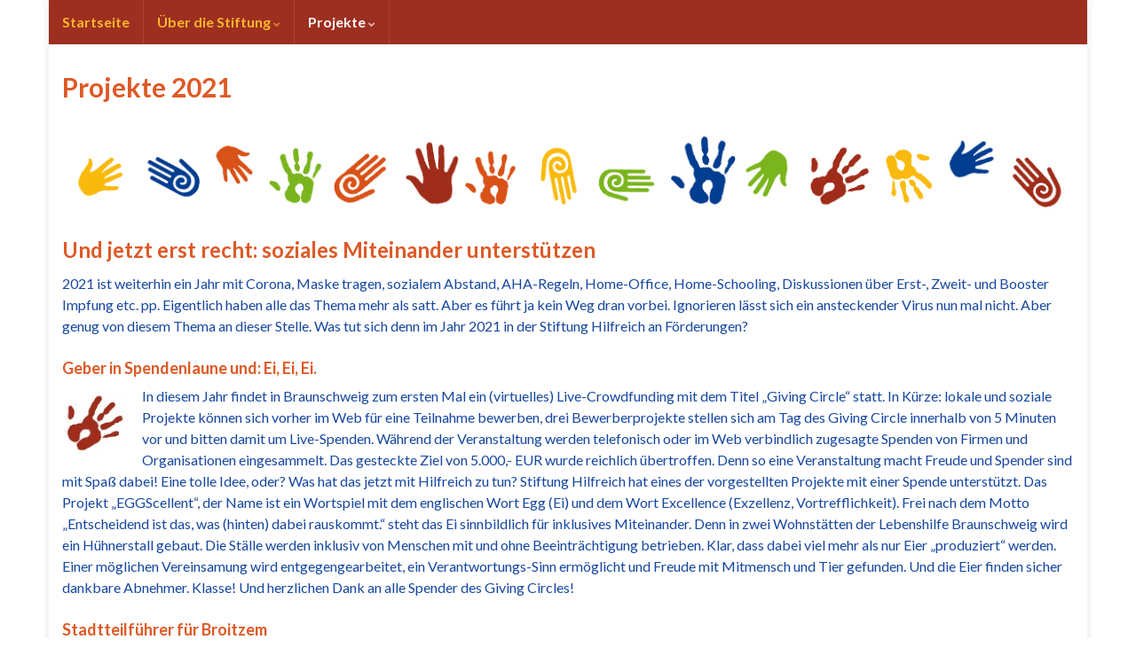

--- FILE ---
content_type: text/html; charset=UTF-8
request_url: https://stiftung-hilfreich.de/?page_id=502
body_size: 11373
content:
<!DOCTYPE html><!--[if IE 7]>
<html class="ie ie7" lang="de" prefix="og: http://ogp.me/ns#">
<![endif]-->
<!--[if IE 8]>
<html class="ie ie8" lang="de" prefix="og: http://ogp.me/ns#">
<![endif]-->
<!--[if !(IE 7) & !(IE 8)]><!-->
<html lang="de" prefix="og: http://ogp.me/ns#">
<!--<![endif]-->
    <head>
        <meta charset="UTF-8">
        <meta http-equiv="X-UA-Compatible" content="IE=edge">
        <meta name="viewport" content="width=device-width, initial-scale=1">
        <title>Projekte 2021 &#8211; Stiftung Hilfreich</title>
<meta name='robots' content='max-image-preview:large' />
	<style>img:is([sizes="auto" i], [sizes^="auto," i]) { contain-intrinsic-size: 3000px 1500px }</style>
	<link rel="alternate" type="application/rss+xml" title="Stiftung Hilfreich &raquo; Feed" href="https://stiftung-hilfreich.de/?feed=rss2" />
<link rel="alternate" type="application/rss+xml" title="Stiftung Hilfreich &raquo; Kommentar-Feed" href="https://stiftung-hilfreich.de/?feed=comments-rss2" />
<script type="text/javascript">
/* <![CDATA[ */
window._wpemojiSettings = {"baseUrl":"https:\/\/s.w.org\/images\/core\/emoji\/16.0.1\/72x72\/","ext":".png","svgUrl":"https:\/\/s.w.org\/images\/core\/emoji\/16.0.1\/svg\/","svgExt":".svg","source":{"concatemoji":"https:\/\/stiftung-hilfreich.de\/wp-includes\/js\/wp-emoji-release.min.js?ver=6.8.3"}};
/*! This file is auto-generated */
!function(s,n){var o,i,e;function c(e){try{var t={supportTests:e,timestamp:(new Date).valueOf()};sessionStorage.setItem(o,JSON.stringify(t))}catch(e){}}function p(e,t,n){e.clearRect(0,0,e.canvas.width,e.canvas.height),e.fillText(t,0,0);var t=new Uint32Array(e.getImageData(0,0,e.canvas.width,e.canvas.height).data),a=(e.clearRect(0,0,e.canvas.width,e.canvas.height),e.fillText(n,0,0),new Uint32Array(e.getImageData(0,0,e.canvas.width,e.canvas.height).data));return t.every(function(e,t){return e===a[t]})}function u(e,t){e.clearRect(0,0,e.canvas.width,e.canvas.height),e.fillText(t,0,0);for(var n=e.getImageData(16,16,1,1),a=0;a<n.data.length;a++)if(0!==n.data[a])return!1;return!0}function f(e,t,n,a){switch(t){case"flag":return n(e,"\ud83c\udff3\ufe0f\u200d\u26a7\ufe0f","\ud83c\udff3\ufe0f\u200b\u26a7\ufe0f")?!1:!n(e,"\ud83c\udde8\ud83c\uddf6","\ud83c\udde8\u200b\ud83c\uddf6")&&!n(e,"\ud83c\udff4\udb40\udc67\udb40\udc62\udb40\udc65\udb40\udc6e\udb40\udc67\udb40\udc7f","\ud83c\udff4\u200b\udb40\udc67\u200b\udb40\udc62\u200b\udb40\udc65\u200b\udb40\udc6e\u200b\udb40\udc67\u200b\udb40\udc7f");case"emoji":return!a(e,"\ud83e\udedf")}return!1}function g(e,t,n,a){var r="undefined"!=typeof WorkerGlobalScope&&self instanceof WorkerGlobalScope?new OffscreenCanvas(300,150):s.createElement("canvas"),o=r.getContext("2d",{willReadFrequently:!0}),i=(o.textBaseline="top",o.font="600 32px Arial",{});return e.forEach(function(e){i[e]=t(o,e,n,a)}),i}function t(e){var t=s.createElement("script");t.src=e,t.defer=!0,s.head.appendChild(t)}"undefined"!=typeof Promise&&(o="wpEmojiSettingsSupports",i=["flag","emoji"],n.supports={everything:!0,everythingExceptFlag:!0},e=new Promise(function(e){s.addEventListener("DOMContentLoaded",e,{once:!0})}),new Promise(function(t){var n=function(){try{var e=JSON.parse(sessionStorage.getItem(o));if("object"==typeof e&&"number"==typeof e.timestamp&&(new Date).valueOf()<e.timestamp+604800&&"object"==typeof e.supportTests)return e.supportTests}catch(e){}return null}();if(!n){if("undefined"!=typeof Worker&&"undefined"!=typeof OffscreenCanvas&&"undefined"!=typeof URL&&URL.createObjectURL&&"undefined"!=typeof Blob)try{var e="postMessage("+g.toString()+"("+[JSON.stringify(i),f.toString(),p.toString(),u.toString()].join(",")+"));",a=new Blob([e],{type:"text/javascript"}),r=new Worker(URL.createObjectURL(a),{name:"wpTestEmojiSupports"});return void(r.onmessage=function(e){c(n=e.data),r.terminate(),t(n)})}catch(e){}c(n=g(i,f,p,u))}t(n)}).then(function(e){for(var t in e)n.supports[t]=e[t],n.supports.everything=n.supports.everything&&n.supports[t],"flag"!==t&&(n.supports.everythingExceptFlag=n.supports.everythingExceptFlag&&n.supports[t]);n.supports.everythingExceptFlag=n.supports.everythingExceptFlag&&!n.supports.flag,n.DOMReady=!1,n.readyCallback=function(){n.DOMReady=!0}}).then(function(){return e}).then(function(){var e;n.supports.everything||(n.readyCallback(),(e=n.source||{}).concatemoji?t(e.concatemoji):e.wpemoji&&e.twemoji&&(t(e.twemoji),t(e.wpemoji)))}))}((window,document),window._wpemojiSettings);
/* ]]> */
</script>
<style id='wp-emoji-styles-inline-css' type='text/css'>

	img.wp-smiley, img.emoji {
		display: inline !important;
		border: none !important;
		box-shadow: none !important;
		height: 1em !important;
		width: 1em !important;
		margin: 0 0.07em !important;
		vertical-align: -0.1em !important;
		background: none !important;
		padding: 0 !important;
	}
</style>
<link rel='stylesheet' id='wp-block-library-css' href='https://stiftung-hilfreich.de/wp-includes/css/dist/block-library/style.min.css?ver=6.8.3' type='text/css' media='all' />
<style id='classic-theme-styles-inline-css' type='text/css'>
/*! This file is auto-generated */
.wp-block-button__link{color:#fff;background-color:#32373c;border-radius:9999px;box-shadow:none;text-decoration:none;padding:calc(.667em + 2px) calc(1.333em + 2px);font-size:1.125em}.wp-block-file__button{background:#32373c;color:#fff;text-decoration:none}
</style>
<style id='global-styles-inline-css' type='text/css'>
:root{--wp--preset--aspect-ratio--square: 1;--wp--preset--aspect-ratio--4-3: 4/3;--wp--preset--aspect-ratio--3-4: 3/4;--wp--preset--aspect-ratio--3-2: 3/2;--wp--preset--aspect-ratio--2-3: 2/3;--wp--preset--aspect-ratio--16-9: 16/9;--wp--preset--aspect-ratio--9-16: 9/16;--wp--preset--color--black: #000000;--wp--preset--color--cyan-bluish-gray: #abb8c3;--wp--preset--color--white: #ffffff;--wp--preset--color--pale-pink: #f78da7;--wp--preset--color--vivid-red: #cf2e2e;--wp--preset--color--luminous-vivid-orange: #ff6900;--wp--preset--color--luminous-vivid-amber: #fcb900;--wp--preset--color--light-green-cyan: #7bdcb5;--wp--preset--color--vivid-green-cyan: #00d084;--wp--preset--color--pale-cyan-blue: #8ed1fc;--wp--preset--color--vivid-cyan-blue: #0693e3;--wp--preset--color--vivid-purple: #9b51e0;--wp--preset--gradient--vivid-cyan-blue-to-vivid-purple: linear-gradient(135deg,rgba(6,147,227,1) 0%,rgb(155,81,224) 100%);--wp--preset--gradient--light-green-cyan-to-vivid-green-cyan: linear-gradient(135deg,rgb(122,220,180) 0%,rgb(0,208,130) 100%);--wp--preset--gradient--luminous-vivid-amber-to-luminous-vivid-orange: linear-gradient(135deg,rgba(252,185,0,1) 0%,rgba(255,105,0,1) 100%);--wp--preset--gradient--luminous-vivid-orange-to-vivid-red: linear-gradient(135deg,rgba(255,105,0,1) 0%,rgb(207,46,46) 100%);--wp--preset--gradient--very-light-gray-to-cyan-bluish-gray: linear-gradient(135deg,rgb(238,238,238) 0%,rgb(169,184,195) 100%);--wp--preset--gradient--cool-to-warm-spectrum: linear-gradient(135deg,rgb(74,234,220) 0%,rgb(151,120,209) 20%,rgb(207,42,186) 40%,rgb(238,44,130) 60%,rgb(251,105,98) 80%,rgb(254,248,76) 100%);--wp--preset--gradient--blush-light-purple: linear-gradient(135deg,rgb(255,206,236) 0%,rgb(152,150,240) 100%);--wp--preset--gradient--blush-bordeaux: linear-gradient(135deg,rgb(254,205,165) 0%,rgb(254,45,45) 50%,rgb(107,0,62) 100%);--wp--preset--gradient--luminous-dusk: linear-gradient(135deg,rgb(255,203,112) 0%,rgb(199,81,192) 50%,rgb(65,88,208) 100%);--wp--preset--gradient--pale-ocean: linear-gradient(135deg,rgb(255,245,203) 0%,rgb(182,227,212) 50%,rgb(51,167,181) 100%);--wp--preset--gradient--electric-grass: linear-gradient(135deg,rgb(202,248,128) 0%,rgb(113,206,126) 100%);--wp--preset--gradient--midnight: linear-gradient(135deg,rgb(2,3,129) 0%,rgb(40,116,252) 100%);--wp--preset--font-size--small: 14px;--wp--preset--font-size--medium: 20px;--wp--preset--font-size--large: 20px;--wp--preset--font-size--x-large: 42px;--wp--preset--font-size--tiny: 10px;--wp--preset--font-size--regular: 16px;--wp--preset--font-size--larger: 26px;--wp--preset--spacing--20: 0.44rem;--wp--preset--spacing--30: 0.67rem;--wp--preset--spacing--40: 1rem;--wp--preset--spacing--50: 1.5rem;--wp--preset--spacing--60: 2.25rem;--wp--preset--spacing--70: 3.38rem;--wp--preset--spacing--80: 5.06rem;--wp--preset--shadow--natural: 6px 6px 9px rgba(0, 0, 0, 0.2);--wp--preset--shadow--deep: 12px 12px 50px rgba(0, 0, 0, 0.4);--wp--preset--shadow--sharp: 6px 6px 0px rgba(0, 0, 0, 0.2);--wp--preset--shadow--outlined: 6px 6px 0px -3px rgba(255, 255, 255, 1), 6px 6px rgba(0, 0, 0, 1);--wp--preset--shadow--crisp: 6px 6px 0px rgba(0, 0, 0, 1);}:where(.is-layout-flex){gap: 0.5em;}:where(.is-layout-grid){gap: 0.5em;}body .is-layout-flex{display: flex;}.is-layout-flex{flex-wrap: wrap;align-items: center;}.is-layout-flex > :is(*, div){margin: 0;}body .is-layout-grid{display: grid;}.is-layout-grid > :is(*, div){margin: 0;}:where(.wp-block-columns.is-layout-flex){gap: 2em;}:where(.wp-block-columns.is-layout-grid){gap: 2em;}:where(.wp-block-post-template.is-layout-flex){gap: 1.25em;}:where(.wp-block-post-template.is-layout-grid){gap: 1.25em;}.has-black-color{color: var(--wp--preset--color--black) !important;}.has-cyan-bluish-gray-color{color: var(--wp--preset--color--cyan-bluish-gray) !important;}.has-white-color{color: var(--wp--preset--color--white) !important;}.has-pale-pink-color{color: var(--wp--preset--color--pale-pink) !important;}.has-vivid-red-color{color: var(--wp--preset--color--vivid-red) !important;}.has-luminous-vivid-orange-color{color: var(--wp--preset--color--luminous-vivid-orange) !important;}.has-luminous-vivid-amber-color{color: var(--wp--preset--color--luminous-vivid-amber) !important;}.has-light-green-cyan-color{color: var(--wp--preset--color--light-green-cyan) !important;}.has-vivid-green-cyan-color{color: var(--wp--preset--color--vivid-green-cyan) !important;}.has-pale-cyan-blue-color{color: var(--wp--preset--color--pale-cyan-blue) !important;}.has-vivid-cyan-blue-color{color: var(--wp--preset--color--vivid-cyan-blue) !important;}.has-vivid-purple-color{color: var(--wp--preset--color--vivid-purple) !important;}.has-black-background-color{background-color: var(--wp--preset--color--black) !important;}.has-cyan-bluish-gray-background-color{background-color: var(--wp--preset--color--cyan-bluish-gray) !important;}.has-white-background-color{background-color: var(--wp--preset--color--white) !important;}.has-pale-pink-background-color{background-color: var(--wp--preset--color--pale-pink) !important;}.has-vivid-red-background-color{background-color: var(--wp--preset--color--vivid-red) !important;}.has-luminous-vivid-orange-background-color{background-color: var(--wp--preset--color--luminous-vivid-orange) !important;}.has-luminous-vivid-amber-background-color{background-color: var(--wp--preset--color--luminous-vivid-amber) !important;}.has-light-green-cyan-background-color{background-color: var(--wp--preset--color--light-green-cyan) !important;}.has-vivid-green-cyan-background-color{background-color: var(--wp--preset--color--vivid-green-cyan) !important;}.has-pale-cyan-blue-background-color{background-color: var(--wp--preset--color--pale-cyan-blue) !important;}.has-vivid-cyan-blue-background-color{background-color: var(--wp--preset--color--vivid-cyan-blue) !important;}.has-vivid-purple-background-color{background-color: var(--wp--preset--color--vivid-purple) !important;}.has-black-border-color{border-color: var(--wp--preset--color--black) !important;}.has-cyan-bluish-gray-border-color{border-color: var(--wp--preset--color--cyan-bluish-gray) !important;}.has-white-border-color{border-color: var(--wp--preset--color--white) !important;}.has-pale-pink-border-color{border-color: var(--wp--preset--color--pale-pink) !important;}.has-vivid-red-border-color{border-color: var(--wp--preset--color--vivid-red) !important;}.has-luminous-vivid-orange-border-color{border-color: var(--wp--preset--color--luminous-vivid-orange) !important;}.has-luminous-vivid-amber-border-color{border-color: var(--wp--preset--color--luminous-vivid-amber) !important;}.has-light-green-cyan-border-color{border-color: var(--wp--preset--color--light-green-cyan) !important;}.has-vivid-green-cyan-border-color{border-color: var(--wp--preset--color--vivid-green-cyan) !important;}.has-pale-cyan-blue-border-color{border-color: var(--wp--preset--color--pale-cyan-blue) !important;}.has-vivid-cyan-blue-border-color{border-color: var(--wp--preset--color--vivid-cyan-blue) !important;}.has-vivid-purple-border-color{border-color: var(--wp--preset--color--vivid-purple) !important;}.has-vivid-cyan-blue-to-vivid-purple-gradient-background{background: var(--wp--preset--gradient--vivid-cyan-blue-to-vivid-purple) !important;}.has-light-green-cyan-to-vivid-green-cyan-gradient-background{background: var(--wp--preset--gradient--light-green-cyan-to-vivid-green-cyan) !important;}.has-luminous-vivid-amber-to-luminous-vivid-orange-gradient-background{background: var(--wp--preset--gradient--luminous-vivid-amber-to-luminous-vivid-orange) !important;}.has-luminous-vivid-orange-to-vivid-red-gradient-background{background: var(--wp--preset--gradient--luminous-vivid-orange-to-vivid-red) !important;}.has-very-light-gray-to-cyan-bluish-gray-gradient-background{background: var(--wp--preset--gradient--very-light-gray-to-cyan-bluish-gray) !important;}.has-cool-to-warm-spectrum-gradient-background{background: var(--wp--preset--gradient--cool-to-warm-spectrum) !important;}.has-blush-light-purple-gradient-background{background: var(--wp--preset--gradient--blush-light-purple) !important;}.has-blush-bordeaux-gradient-background{background: var(--wp--preset--gradient--blush-bordeaux) !important;}.has-luminous-dusk-gradient-background{background: var(--wp--preset--gradient--luminous-dusk) !important;}.has-pale-ocean-gradient-background{background: var(--wp--preset--gradient--pale-ocean) !important;}.has-electric-grass-gradient-background{background: var(--wp--preset--gradient--electric-grass) !important;}.has-midnight-gradient-background{background: var(--wp--preset--gradient--midnight) !important;}.has-small-font-size{font-size: var(--wp--preset--font-size--small) !important;}.has-medium-font-size{font-size: var(--wp--preset--font-size--medium) !important;}.has-large-font-size{font-size: var(--wp--preset--font-size--large) !important;}.has-x-large-font-size{font-size: var(--wp--preset--font-size--x-large) !important;}
:where(.wp-block-post-template.is-layout-flex){gap: 1.25em;}:where(.wp-block-post-template.is-layout-grid){gap: 1.25em;}
:where(.wp-block-columns.is-layout-flex){gap: 2em;}:where(.wp-block-columns.is-layout-grid){gap: 2em;}
:root :where(.wp-block-pullquote){font-size: 1.5em;line-height: 1.6;}
</style>
<link rel='stylesheet' id='bootstrap-css' href='https://stiftung-hilfreich.de/wp-content/themes/graphene/bootstrap/css/bootstrap.min.css?ver=6.8.3' type='text/css' media='all' />
<link rel='stylesheet' id='font-awesome-css' href='https://stiftung-hilfreich.de/wp-content/themes/graphene/fonts/font-awesome/css/font-awesome.min.css?ver=6.8.3' type='text/css' media='all' />
<link rel='stylesheet' id='graphene-css' href='https://stiftung-hilfreich.de/wp-content/themes/graphene/style.css?ver=2.9.4' type='text/css' media='screen' />
<link rel='stylesheet' id='graphene-responsive-css' href='https://stiftung-hilfreich.de/wp-content/themes/graphene/responsive.css?ver=2.9.4' type='text/css' media='all' />
<link rel='stylesheet' id='graphene-blocks-css' href='https://stiftung-hilfreich.de/wp-content/themes/graphene/blocks.css?ver=2.9.4' type='text/css' media='all' />
<link rel='stylesheet' id='slb_core-css' href='https://stiftung-hilfreich.de/wp-content/plugins/simple-lightbox/client/css/app.css?ver=2.9.4' type='text/css' media='all' />
<script type="text/javascript" src="https://stiftung-hilfreich.de/wp-includes/js/jquery/jquery.min.js?ver=3.7.1" id="jquery-core-js"></script>
<script type="text/javascript" src="https://stiftung-hilfreich.de/wp-includes/js/jquery/jquery-migrate.min.js?ver=3.4.1" id="jquery-migrate-js"></script>
<script defer type="text/javascript" src="https://stiftung-hilfreich.de/wp-content/themes/graphene/bootstrap/js/bootstrap.min.js?ver=2.9.4" id="bootstrap-js"></script>
<script defer type="text/javascript" src="https://stiftung-hilfreich.de/wp-content/themes/graphene/js/bootstrap-hover-dropdown/bootstrap-hover-dropdown.min.js?ver=2.9.4" id="bootstrap-hover-dropdown-js"></script>
<script defer type="text/javascript" src="https://stiftung-hilfreich.de/wp-content/themes/graphene/js/bootstrap-submenu/bootstrap-submenu.min.js?ver=2.9.4" id="bootstrap-submenu-js"></script>
<script defer type="text/javascript" src="https://stiftung-hilfreich.de/wp-content/themes/graphene/js/jquery.infinitescroll.min.js?ver=2.9.4" id="infinite-scroll-js"></script>
<script type="text/javascript" id="graphene-js-extra">
/* <![CDATA[ */
var grapheneJS = {"siteurl":"https:\/\/stiftung-hilfreich.de","ajaxurl":"https:\/\/stiftung-hilfreich.de\/wp-admin\/admin-ajax.php","templateUrl":"https:\/\/stiftung-hilfreich.de\/wp-content\/themes\/graphene","isSingular":"1","enableStickyMenu":"","shouldShowComments":"1","commentsOrder":"newest","sliderDisable":"","sliderInterval":"7000","infScrollBtnLbl":"Mehr laden","infScrollOn":"","infScrollCommentsOn":"","totalPosts":"1","postsPerPage":"10","isPageNavi":"","infScrollMsgText":"Rufe window.grapheneInfScrollItemsPerPage weiteren Beitrag von window.grapheneInfScrollItemsLeft ab ...","infScrollMsgTextPlural":"Rufe window.grapheneInfScrollItemsPerPage weitere Beitr\u00e4ge von window.grapheneInfScrollItemsLeft ab ...","infScrollFinishedText":"Alles geladen!","commentsPerPage":"50","totalComments":"0","infScrollCommentsMsg":"Lade window.grapheneInfScrollCommentsPerPage von window.grapheneInfScrollCommentsLeft Kommentaren.","infScrollCommentsMsgPlural":"Lade window.grapheneInfScrollCommentsPerPage von window.grapheneInfScrollCommentsLeft Kommentaren.","infScrollCommentsFinishedMsg":"Alle Kommentare geladen!","disableLiveSearch":"1","txtNoResult":"Es wurde kein Ergebnis gefunden.","isMasonry":""};
/* ]]> */
</script>
<script defer type="text/javascript" src="https://stiftung-hilfreich.de/wp-content/themes/graphene/js/graphene.js?ver=2.9.4" id="graphene-js"></script>
<link rel="https://api.w.org/" href="https://stiftung-hilfreich.de/index.php?rest_route=/" /><link rel="alternate" title="JSON" type="application/json" href="https://stiftung-hilfreich.de/index.php?rest_route=/wp/v2/pages/502" /><link rel="EditURI" type="application/rsd+xml" title="RSD" href="https://stiftung-hilfreich.de/xmlrpc.php?rsd" />
<meta name="generator" content="WordPress 6.8.3" />
<link rel="canonical" href="https://stiftung-hilfreich.de/?page_id=502" />
<link rel='shortlink' href='https://stiftung-hilfreich.de/?p=502' />
<link rel="alternate" title="oEmbed (JSON)" type="application/json+oembed" href="https://stiftung-hilfreich.de/index.php?rest_route=%2Foembed%2F1.0%2Fembed&#038;url=https%3A%2F%2Fstiftung-hilfreich.de%2F%3Fpage_id%3D502" />
<link rel="alternate" title="oEmbed (XML)" type="text/xml+oembed" href="https://stiftung-hilfreich.de/index.php?rest_route=%2Foembed%2F1.0%2Fembed&#038;url=https%3A%2F%2Fstiftung-hilfreich.de%2F%3Fpage_id%3D502&#038;format=xml" />
		<script>
		   WebFontConfig = {
		      google: { 
		      	families: ["Lato:400,400i,700,700i&display=swap"]		      }
		   };

		   (function(d) {
		      var wf = d.createElement('script'), s = d.scripts[0];
		      wf.src = 'https://ajax.googleapis.com/ajax/libs/webfont/1.6.26/webfont.js';
		      wf.async = true;
		      s.parentNode.insertBefore(wf, s);
		   })(document);
		</script>
	<style type="text/css">
.top-bar{background-color:#9d2f21} .top-bar .searchform .btn-default, .top-bar #top_search .searchform .btn-default{color:#9d2f21}.navbar {background: #9d2f21} @media only screen and (max-width: 768px){ #mega-menu-wrap-Header-Menu .mega-menu-toggle + #mega-menu-Header-Menu {background: #9d2f21} }.navbar-inverse .nav > li > a, #mega-menu-wrap-Header-Menu #mega-menu-Header-Menu > li.mega-menu-item > a.mega-menu-link, .navbar #top_search .searchform input {color: #fdb72c}.navbar #header-menu-wrap .nav li:focus, .navbar #header-menu-wrap .nav li:hover, .navbar #header-menu-wrap .nav li.current-menu-item, .navbar #header-menu-wrap .nav li.current-menu-ancestor, .navbar #header-menu-wrap .dropdown-menu li, .navbar #header-menu-wrap .dropdown-menu > li > a:focus, .navbar #header-menu-wrap .dropdown-menu > li > a:hover, .navbar #header-menu-wrap .dropdown-menu > .active > a, .navbar #header-menu-wrap .dropdown-menu > .active > a:focus, .navbar #header-menu-wrap .dropdown-menu > .active > a:hover, .navbar #header-menu-wrap .navbar-nav>.open>a, .navbar #header-menu-wrap .navbar-nav>.open>a:focus, .navbar #header-menu-wrap .navbar-nav>.open>a:hover, .navbar .navbar-nav>.active>a, .navbar .navbar-nav>.active>a:focus, .navbar .navbar-nav>.active>a:hover, #header-menu-wrap #mega-menu-wrap-Header-Menu #mega-menu-Header-Menu li.mega-current-menu-item, #header-menu-wrap #mega-menu-wrap-Header-Menu #mega-menu-Header-Menu > li.mega-menu-item > a.mega-menu-link:hover, #header-menu-wrap #mega-menu-wrap-Header-Menu #mega-menu-Header-Menu > li.mega-toggle-on > a.mega-menu-link, #header-menu-wrap #mega-menu-wrap-Header-Menu #mega-menu-Header-Menu > li.mega-current-menu-item > a.mega-menu-link {background: #9d2f21}.navbar #header-menu-wrap .nav ul li a, .navbar #header-menu-wrap .nav ul li a {color: #ffffff}.navbar #header-menu-wrap .nav .dropdown-menu li:hover > a, .navbar #header-menu-wrap .nav .dropdown-menu li.current-menu-item > a, .navbar #header-menu-wrap .nav .dropdown-menu li.current-menu-ancestor > a {color: #fdb72c}.navbar #secondary-menu-wrap {background: #9d2f21}.navbar #secondary-menu > li > a {color: #fdb72c}.navbar #secondary-menu-wrap .nav li:focus, .navbar #secondary-menu-wrap .nav li:hover, .navbar #secondary-menu-wrap .nav li.current-menu-item, .navbar #secondary-menu-wrap .nav li.current-menu-ancestor, .navbar #secondary-menu-wrap .dropdown-menu li, .navbar #secondary-menu-wrap .dropdown-menu > li > a:focus, .navbar #secondary-menu-wrap .dropdown-menu > li > a:hover, .navbar #secondary-menu-wrap .dropdown-menu > .active > a, .navbar #secondary-menu-wrap .dropdown-menu > .active > a:focus, .navbar #secondary-menu-wrap .dropdown-menu > .active > a:hover, .navbar #secondary-menu-wrap .navbar-nav>.open>a, .navbar #secondary-menu-wrap .navbar-nav>.open>a:focus, .navbar #secondary-menu-wrap .navbar-nav>.open>a:hover {background-color: #fdb72c}.navbar #secondary-menu-wrap .navbar-nav>.active>a, .navbar #secondary-menu-wrap .navbar-nav>.active>a:focus, .navbar #secondary-menu-wrap .navbar-nav>.active>a:hover, .navbar #secondary-menu-wrap .navbar-nav>.open>a, .navbar #secondary-menu-wrap .navbar-nav>.open>a:focus, .navbar #secondary-menu-wrap .navbar-nav>.open>a:hover, .navbar #secondary-menu-wrap .navbar-nav>.current-menu-item>a, .navbar #secondary-menu-wrap .navbar-nav>.current-menu-item>a:hover, .navbar #secondary-menu-wrap .navbar-nav>.current-menu-item>a:focus, .navbar #secondary-menu-wrap .navbar-nav>.current-menu-ancestor>a, .navbar #secondary-menu-wrap .navbar-nav>.current-menu-ancestor>a:hover, .navbar #secondary-menu-wrap .navbar-nav>.current-menu-ancestor>a:focus, .navbar #secondary-menu-wrap .navbar-nav>li>a:focus, .navbar #secondary-menu-wrap .navbar-nav>li>a:hover {color: #9d2f21}.navbar #secondary-menu-wrap .nav ul li a {color: #fdb72c}body, blockquote p {color: #16479f}.post-title, .post-title a, .post-title a:hover, .post-title a:visited {color: #dd5a27}#footer, .graphene-footer{background-color:#9d2f21;color:#fdb72c}.header_title, .header_title a, .header_title a:visited, .header_title a:hover, .header_desc {color:#blank}.entry-content, .sidebar, .comment-entry{ color:#16479f; }.carousel, .carousel .item{height:400px}@media (max-width: 991px) {.carousel, .carousel .item{height:250px}}.post-title, .post-title a, .post-title a:hover, .post-title a:visited{ color: #dd5a27 }
</style>
		<script type="application/ld+json">{"@context":"http:\/\/schema.org","@type":"WebPage","mainEntityOfPage":"https:\/\/stiftung-hilfreich.de\/?page_id=502","publisher":{"@type":"Organization","name":"Stiftung Hilfreich","logo":{"@type":"ImageObject","url":"https:\/\/stiftung-hilfreich.de\/wp-content\/uploads\/cropped-baum-32x32.jpg","height":32,"width":32}},"headline":"Projekte 2021","datePublished":"2022-04-20T21:59:50+00:00","dateModified":"2022-04-25T10:19:24+00:00","description":"Und jetzt erst recht: soziales Miteinander unterst\u00fctzen 2021 ist weiterhin ein Jahr mit Corona, Maske tragen, sozialem Abstand, AHA-Regeln, Home-Office, Home-Schooling, Diskussionen \u00fcber Erst-, Zweit- und Booster Impfung etc. pp. Eigentlich haben alle das Thema mehr als satt. Aber es f\u00fchrt ja kein Weg dran vorbei. Ignorieren l\u00e4sst sich ein ansteckender Virus nun mal nicht. ...","author":{"@type":"Person","name":"hilfreich"}}</script>
	<style type="text/css">.recentcomments a{display:inline !important;padding:0 !important;margin:0 !important;}</style><meta property="og:type" content="article" />
<meta property="og:title" content="Projekte 2021" />
<meta property="og:url" content="https://stiftung-hilfreich.de/?page_id=502" />
<meta property="og:site_name" content="Stiftung Hilfreich" />
<meta property="og:description" content="Und jetzt erst recht: soziales Miteinander unterstützen 2021 ist weiterhin ein Jahr mit Corona, Maske tragen, sozialem Abstand, AHA-Regeln, Home-Office, Home-Schooling, Diskussionen über Erst-, Zweit- und Booster Impfung etc. pp. Eigentlich haben alle das Thema mehr als satt. Aber es führt ja kein Weg dran vorbei. Ignorieren lässt sich ein ansteckender Virus nun mal nicht. ..." />
<meta property="og:updated_time" content="2022-04-25T10:19:24+00:00" />
<meta property="article:modified_time" content="2022-04-25T10:19:24+00:00" />
<meta property="article:published_time" content="2022-04-20T21:59:50+00:00" />
<link rel="icon" href="https://stiftung-hilfreich.de/wp-content/uploads/cropped-baum-32x32.jpg" sizes="32x32" />
<link rel="icon" href="https://stiftung-hilfreich.de/wp-content/uploads/cropped-baum-192x192.jpg" sizes="192x192" />
<link rel="apple-touch-icon" href="https://stiftung-hilfreich.de/wp-content/uploads/cropped-baum-180x180.jpg" />
<meta name="msapplication-TileImage" content="https://stiftung-hilfreich.de/wp-content/uploads/cropped-baum-270x270.jpg" />
		<style type="text/css" id="wp-custom-css">
			.hrbtn {
   border-top: 1px solid #c42d1c;
   background: #b5554b;
   background: -webkit-gradient(linear, left top, left bottom, from(#9d3021), to(#b5554b));
   background: -webkit-linear-gradient(top, #9d3021, #b5554b);
   background: -moz-linear-gradient(top, #9d3021, #b5554b);
   background: -ms-linear-gradient(top, #9d3021, #b5554b);
   background: -o-linear-gradient(top, #9d3021, #b5554b);
   padding: 8.5px 17px;
   -webkit-border-radius: 12px;
   -moz-border-radius: 12px;
   border-radius: 12px;
   -webkit-box-shadow: rgba(0,0,0,1) 0 1px 0;
   -moz-box-shadow: rgba(0,0,0,1) 0 1px 0;
   box-shadow: rgba(0,0,0,1) 0 1px 0;
   text-shadow: rgba(0,0,0,.4) 0 1px 0;
   color: white;
   font-size: 16px;
   font-family: Georgia, serif;
   text-decoration: none;
   vertical-align: middle;
   }
.hrbtn:hover {
   border-top-color: #d15143;
   background: #d15143;
   color: #cfc9c9;
   }
.hrbtn:active {
   border-top-color: #1b435e;
   background: #1b435e;
   }
		</style>
		    </head>
    <body class="wp-singular page-template-default page page-id-502 wp-embed-responsive wp-theme-graphene layout-boxed one_column singular">
        
        <div class="container boxed-wrapper">
            
            

            <div id="header" class="row">

                                
                                                                </div>


                        <nav class="navbar row navbar-inverse">

                <div class="navbar-header align-center">
                		                    <button type="button" class="navbar-toggle collapsed" data-toggle="collapse" data-target="#header-menu-wrap, #secondary-menu-wrap">
	                        <span class="sr-only">Navigation umschalten</span>
	                        <span class="icon-bar"></span>
	                        <span class="icon-bar"></span>
	                        <span class="icon-bar"></span>
	                    </button>
                	                    
                    
                                            <p class="header_title mobile-only">
                            <a href="https://stiftung-hilfreich.de" title="Zurück zur Startseite">                                Stiftung Hilfreich                            </a>                        </p>
                    
                                            
                                    </div>

                                    <div class="collapse navbar-collapse" id="header-menu-wrap">

            			<ul id="header-menu" class="nav navbar-nav flip"><li id="menu-item-40" class="menu-item menu-item-type-custom menu-item-object-custom menu-item-home menu-item-40"><a href="https://stiftung-hilfreich.de">Startseite</a></li>
<li id="menu-item-41" class="menu-item menu-item-type-post_type menu-item-object-page menu-item-has-children menu-item-41"><a href="https://stiftung-hilfreich.de/?page_id=13" class="dropdown-toggle" data-toggle="dropdown" data-submenu="1" data-depth="10" data-hover="dropdown" data-delay="0">Über die Stiftung <i class="fa fa-chevron-down"></i></a>
<ul class="dropdown-menu">
	<li id="menu-item-376" class="menu-item menu-item-type-post_type menu-item-object-page menu-item-376"><a href="https://stiftung-hilfreich.de/?page_id=374">Die Geschichte der Stiftung</a></li>
	<li id="menu-item-382" class="menu-item menu-item-type-post_type menu-item-object-page menu-item-382"><a href="https://stiftung-hilfreich.de/?page_id=380">Unsere Stifter</a></li>
	<li id="menu-item-496" class="menu-item menu-item-type-post_type menu-item-object-page menu-item-496"><a href="https://stiftung-hilfreich.de/?page_id=469">Der Stiftungsrat</a></li>
</ul>
</li>
<li id="menu-item-42" class="menu-item menu-item-type-post_type menu-item-object-page current-menu-ancestor current-menu-parent current_page_parent current_page_ancestor menu-item-has-children menu-item-42"><a href="https://stiftung-hilfreich.de/?page_id=23" class="dropdown-toggle" data-toggle="dropdown" data-submenu="1" data-depth="10" data-hover="dropdown" data-delay="0">Projekte <i class="fa fa-chevron-down"></i></a>
<ul class="dropdown-menu">
	<li id="menu-item-647" class="menu-item menu-item-type-post_type menu-item-object-page menu-item-647"><a href="https://stiftung-hilfreich.de/?page_id=588">Projekte 2023</a></li>
	<li id="menu-item-542" class="menu-item menu-item-type-post_type menu-item-object-page menu-item-542"><a href="https://stiftung-hilfreich.de/?page_id=530">Projekte 2022</a></li>
	<li id="menu-item-511" class="menu-item menu-item-type-post_type menu-item-object-page current-menu-item page_item page-item-502 current_page_item menu-item-511 active"><a href="https://stiftung-hilfreich.de/?page_id=502" aria-current="page">Projekte 2021</a></li>
	<li id="menu-item-440" class="menu-item menu-item-type-post_type menu-item-object-page menu-item-440"><a href="https://stiftung-hilfreich.de/?page_id=420">Projekte 2020</a></li>
	<li id="menu-item-396" class="menu-item menu-item-type-post_type menu-item-object-page menu-item-396"><a href="https://stiftung-hilfreich.de/?page_id=391">Projekte 2019</a></li>
	<li id="menu-item-109" class="menu-item menu-item-type-post_type menu-item-object-page menu-item-109"><a href="https://stiftung-hilfreich.de/?page_id=103">Projekte 2018</a></li>
	<li id="menu-item-144" class="menu-item menu-item-type-post_type menu-item-object-page menu-item-144"><a href="https://stiftung-hilfreich.de/?page_id=141">Projekte 2017</a></li>
	<li id="menu-item-210" class="menu-item menu-item-type-post_type menu-item-object-page menu-item-210"><a href="https://stiftung-hilfreich.de/?page_id=205">Projekte 2016</a></li>
	<li id="menu-item-299" class="menu-item menu-item-type-post_type menu-item-object-page menu-item-299"><a href="https://stiftung-hilfreich.de/?page_id=297">Projekte 2015</a></li>
	<li id="menu-item-328" class="menu-item menu-item-type-post_type menu-item-object-page menu-item-328"><a href="https://stiftung-hilfreich.de/?page_id=325">Projekte 2014</a></li>
	<li id="menu-item-350" class="menu-item menu-item-type-post_type menu-item-object-page menu-item-350"><a href="https://stiftung-hilfreich.de/?page_id=346">Projekte 2013</a></li>
</ul>
</li>
</ul>                        
            			                        
                                            </div>
                
                                    
                            </nav>

            
            <div id="content" class="clearfix hfeed row">
                
                    
                                        
                    <div id="content-main" class="clearfix content-main col-md-12">
                    
	

<div id="post-502" class="clearfix post post-502 page type-page status-publish hentry nodate item-wrap">
		
	<div class="entry clearfix">                
		
		        <h1 class="post-title entry-title">
			Projekte 2021			        </h1>
		
		
				
				<div class="entry-content clearfix">
							
			                        
                        <p><img fetchpriority="high" decoding="async" src="https://stiftung-hilfreich.de/wp-content/uploads/haende.jpg" width="1170" height="100" /></p>
<h3><span style="color: #dd5a27;">Und jetzt erst recht: soziales Miteinander unterstützen</span></h3>
<p>2021 ist weiterhin ein Jahr mit Corona, Maske tragen, sozialem Abstand, AHA-Regeln, Home-Office, Home-Schooling, Diskussionen über Erst-, Zweit- und Booster Impfung etc. pp. Eigentlich haben alle das Thema mehr als satt. Aber es führt ja kein Weg dran vorbei. Ignorieren lässt sich ein ansteckender Virus nun mal nicht. Aber genug von diesem Thema an dieser Stelle. Was tut sich denn im Jahr 2021 in der Stiftung Hilfreich an Förderungen?</p>
<h4><span style="color: #dd5a27;">Geber in Spendenlaune und: Ei, Ei, Ei.</span></h4>
<p><img decoding="async" src="https://stiftung-hilfreich.de/wp-content/uploads/lp-12-leer-braun.jpg" alt="Symbol braune Hand leer" width="74" height="74" class="alignleft size-full wp-image-171" />In diesem Jahr findet in Braunschweig zum ersten Mal ein (virtuelles) Live-Crowdfunding mit dem Titel &#8222;Giving Circle&#8220; statt. In Kürze: lokale und soziale Projekte können sich vorher im Web für eine Teilnahme bewerben, drei Bewerberprojekte stellen sich am Tag des Giving Circle innerhalb von 5 Minuten vor und bitten damit um Live-Spenden. Während der Veranstaltung werden telefonisch oder im Web verbindlich zugesagte Spenden von Firmen und Organisationen eingesammelt. Das gesteckte Ziel von 5.000,- EUR wurde reichlich übertroffen. Denn so eine Veranstaltung macht Freude und Spender sind mit Spaß dabei! Eine tolle Idee, oder? Was hat das jetzt mit Hilfreich zu tun? Stiftung Hilfreich hat eines der vorgestellten Projekte mit einer Spende unterstützt. Das Projekt &#8222;EGGScellent&#8220;, der Name ist ein Wortspiel mit dem englischen Wort Egg (Ei) und dem Wort Excellence (Exzellenz, Vortrefflichkeit). Frei nach dem Motto &#8222;Entscheidend ist das, was (hinten) dabei rauskommt.&#8220; steht das Ei sinnbildlich für inklusives Miteinander. Denn in zwei Wohnstätten der Lebenshilfe Braunschweig wird ein Hühnerstall gebaut. Die Ställe werden inklusiv von Menschen mit und ohne Beeinträchtigung betrieben. Klar, dass dabei viel mehr als nur Eier &#8222;produziert&#8220; werden. Einer möglichen Vereinsamung wird entgegengearbeitet, ein Verantwortungs-Sinn ermöglicht und Freude mit Mitmensch und Tier gefunden. Und die Eier finden sicher dankbare Abnehmer. Klasse! Und herzlichen Dank an alle Spender des Giving Circles!
</p>
<h4><span style="color: #dd5a27;">Stadtteilführer für Broitzem</span></h4>
<p><img decoding="async" src="https://stiftung-hilfreich.de/wp-content/uploads/lp-1.jpg" alt="Symbol gelbe Fingerfarben Hand" width="74" height="74" class="alignright size-full wp-image-116" /><br />
Der Braunschweiger Stadtteil Broitzem ist ein dörflich geprägte Ort. Es gibt viele Angebote für ein Treffen von Jung bis Alt, vom Kinderspielplatz über Bürgermeisterin, Kirche, Imker und noch vieles mehr. Es gibt den Bedarf an einer übersichtlichen Information, die mit Hilfe vieler freiwilliger Helfer und dem Paritätischen Familienzentrum in Broitzem in Form einer Broschüre realisiert wird. Mitte Oktober 2021 konnte die fertige Broschüre präsentiert werden, verbunden mit einer Dorfrallye, die sehr viel Spaß gemacht hat. Das Heft umfasst 60 Seiten, nicht nur reiner Information, sondern auch kleine Artikel, vielen Bildern und Fotos und kleinen Geschichten, rund um das Dorf Broitzem und seinem Wachstum über die Zeit.</p>
<p>Auf der Seite des <a href="https://www.paritaetischer-bs.de/infoseiten/aktuelles/detail/article/familienzentrum-broitzem-gibt-informativen-und-schoen-gestalteten-stadtteilfuehrer-heraus/" rel="noopener noreferrer" target="_blank"><span style="background-color: #004090; color: #ffffff;">Paritätischen BS &#x2197;</span></a> gibt es auch eine Information mit einem Link (siehe vorletzter Absatz: Der <strong>Stadtteilführer</strong> &#8230;), unter dem sich Interessierte die Broschüre herunterladen können. Schauen Sie doch mal rein. Auch wenn Sie nicht in Broitzem wohnen, finden Sie sicher eine Anregung, wonach Sie an Ihrem Wohnort Ausschau halten können. Einiges gibt es bestimmt auch in Ihrer Nähe oder zumindest Ähnliches und Sie bekommen Lust, einfach mal in eine Initiative hineinzuschnuppern. Sie wissen ja: &#8222;Es gibt nichts Gutes, außer man tut es.&#8220; und sicher haben Sie auch schon die Erfahrung gemacht, dass sich beim Tun für Andere ganz viel auch für das eigene Wohlbefinden entwickelt. Dafür arbeitet die Stiftung Hilfreich: der Entwicklung und Unterstützung von sozialem Miteinander.</p>
								</div>
		
			</div>
</div>













            
  

                </div><!-- #content-main -->
        
                
        
    </div><!-- #content -->




<div id="footer" class="row default-footer">
    
        
                            <div class="footer-right">
                    
                                            <div class="footer-menu-wrap widget_nav_menu flip">
                            <ul id="menu-fussmenue" class="menu"><li id="menu-item-60" class="menu-item menu-item-type-post_type menu-item-object-page menu-item-60"><a href="https://stiftung-hilfreich.de/?page_id=53">Kontakt</a></li>
<li id="menu-item-61" class="menu-item menu-item-type-post_type menu-item-object-page menu-item-61"><a href="https://stiftung-hilfreich.de/?page_id=55">Impressum/Datenschutz</a></li>
</ul>                        </div>
                                    </div>
            
            <div class="copyright-developer">
                                    <div id="copyright">
                        <p>(c) Bürgerstiftung Braunschweig</p>
                    </div>
                
                                    <div id="developer">
                        <p>
                                                        Gemacht mit <i class="fa fa-heart"></i> von <a href="https://www.graphene-theme.com/" rel="nofollow">Graphene Themes</a>.                        </p>

                                            </div>
                            </div>

        
                
    </div><!-- #footer -->


</div><!-- #container -->

		<a href="#" id="back-to-top" title="Back to top"><i class="fa fa-chevron-up"></i></a>
	<script defer type="text/javascript" src="https://stiftung-hilfreich.de/wp-includes/js/comment-reply.min.js?ver=6.8.3" id="comment-reply-js" async="async" data-wp-strategy="async"></script>
<script type="text/javascript" id="slb_context">/* <![CDATA[ */if ( !!window.jQuery ) {(function($){$(document).ready(function(){if ( !!window.SLB ) { {$.extend(SLB, {"context":["public","user_guest"]});} }})})(jQuery);}/* ]]> */</script>
</body>
</html>